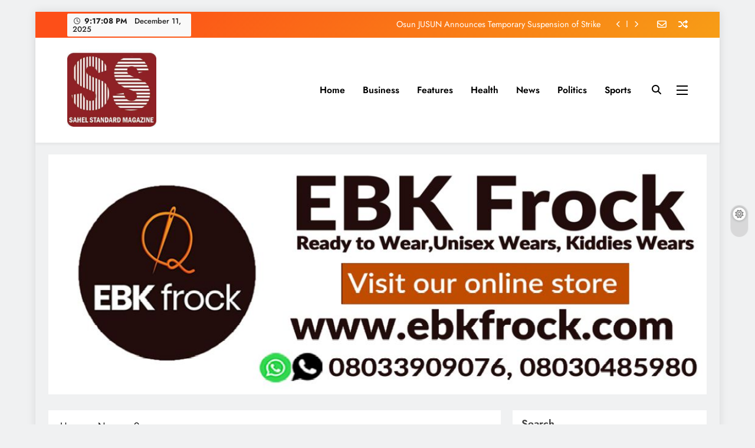

--- FILE ---
content_type: text/html; charset=utf-8
request_url: https://www.google.com/recaptcha/api2/aframe
body_size: 268
content:
<!DOCTYPE HTML><html><head><meta http-equiv="content-type" content="text/html; charset=UTF-8"></head><body><script nonce="3_qVLe6naYjKKgRMVBIhLg">/** Anti-fraud and anti-abuse applications only. See google.com/recaptcha */ try{var clients={'sodar':'https://pagead2.googlesyndication.com/pagead/sodar?'};window.addEventListener("message",function(a){try{if(a.source===window.parent){var b=JSON.parse(a.data);var c=clients[b['id']];if(c){var d=document.createElement('img');d.src=c+b['params']+'&rc='+(localStorage.getItem("rc::a")?sessionStorage.getItem("rc::b"):"");window.document.body.appendChild(d);sessionStorage.setItem("rc::e",parseInt(sessionStorage.getItem("rc::e")||0)+1);localStorage.setItem("rc::h",'1765487826754');}}}catch(b){}});window.parent.postMessage("_grecaptcha_ready", "*");}catch(b){}</script></body></html>